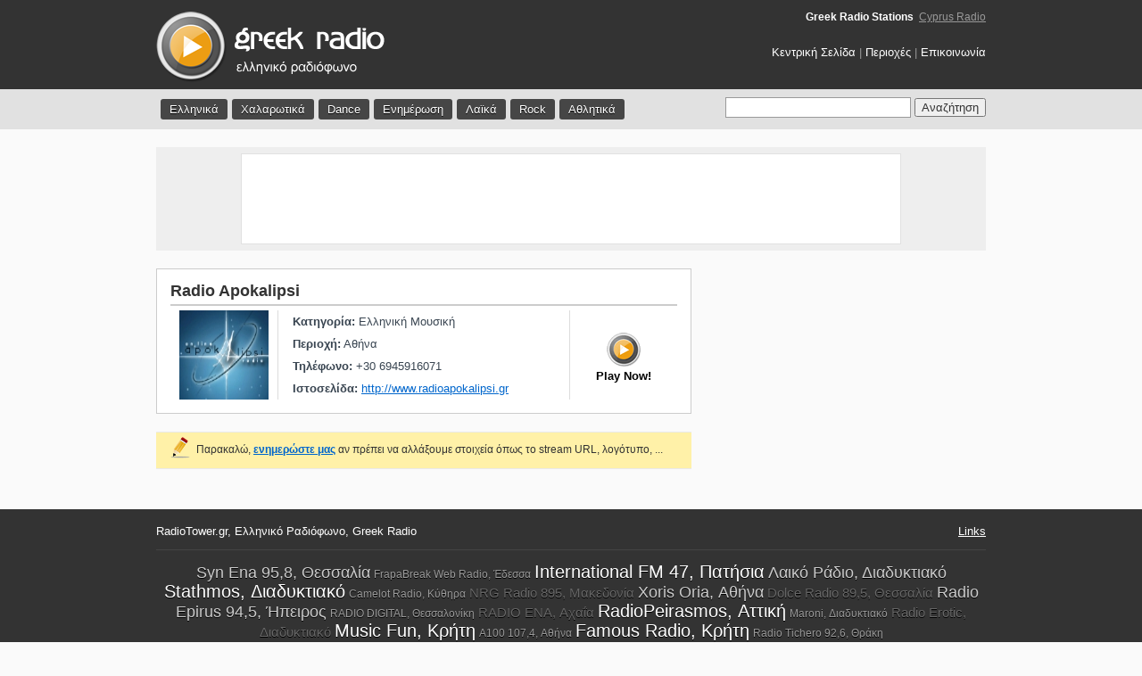

--- FILE ---
content_type: text/html; charset=UTF-8
request_url: http://www.radiotower.gr/station_details.php?id=12234
body_size: 3529
content:

<!DOCTYPE HTML PUBLIC "-//W3C//DTD HTML 4.01 Transitional//EN"
"http://www.w3.org/TR/html4/loose.dtd">
<head>
<meta http-equiv="Content-Type" content="text/html; charset=utf-8">
<title>Radio Apokalipsi | Ελληνικό ραδιόφωνο | Greek Radio</title>
<meta name="description" content="Radio Tower - Όλοι οι ραδιοφωνικοί σταθμοί της Ελλάδας. Ακούστε δωρεάν ραδιόφωνο">
<meta name="keywords" content="Radio Apokalipsi, Greek radio, radio tower, ελληνικό ραδιόφωνο, greek internet radio">
<link rel="SHORTCUT ICON" href="favicon.ico">
<link href="css/styles.css" rel="stylesheet" type="text/css">

    <link rel="stylesheet" href="http://code.jquery.com/ui/1.9.2/themes/base/jquery-ui.css" />
    <script src="http://code.jquery.com/jquery-1.8.3.js"></script>
    <script src="http://code.jquery.com/ui/1.9.2/jquery-ui.js"></script>
<script language="javascript" type="text/javascript">
<!--
/****************************************************
     Author: Eric King
     Url: http://redrival.com/eak/index.shtml
     This script is free to use as long as this info is left in
     Featured on Dynamic Drive script library (http://www.dynamicdrive.com)
****************************************************/
var win=null;
function NewWindow(mypage,myname,w,h,scroll,pos){
if(pos=="random"){LeftPosition=(screen.width)?Math.floor(Math.random()*(screen.width-w)):100;TopPosition=(screen.height)?Math.floor(Math.random()*((screen.height-h)-75)):100;}
if(pos=="center"){LeftPosition=(screen.width)?(screen.width-w)/2:100;TopPosition=(screen.height)?(screen.height-h)/2:100;}
else if((pos!="center" && pos!="random") || pos==null){LeftPosition=0;TopPosition=20}
settings='width='+w+',height='+h+',top='+TopPosition+',left='+LeftPosition+',scrollbars='+scroll+',location=no,directories=no,status=no,menubar=no,toolbar=no,resizable=no';
win=window.open(mypage,myname,settings);}
// -->
</script>
</head>
<body>


<div id="topsection"> 
  <div class="maincontainer"> 
    <div id="topsection_left"><a href="http://www.radiotower.gr/"><img src="images/logo.png" alt="Greek Radio | Ελληνικό Ραδιόφωνο" border="0"></a></div> 
    <div id="topsection_right">
	<div id="net"><h1>Greek Radio Stations</h1>&nbsp;&nbsp;<a href="http://radio.thecyprusguide.net" target="_blank" title="All Cyprus radio stations">Cyprus Radio</a></div>
	<a href="http://www.radiotower.gr/">Κεντρική Σελίδα</a> | <a href="location.php">Περιοχές</a> | <a href="contact.php">Επικοινωνία</a></div> 
  </div> 
</div> 
<div id="menubar"> 
  <div class="maincontainer"> 
    <ul id="menu"> 
      <li><a href="all_stations.php?id=greek">Ελληνικά</a></li> 
      <li><a href="all_stations.php?id=soft">Χαλαρωτικά</a></li> 
      <li><a href="all_stations.php?id=dance">Dance</a></li> 
      <li><a href="all_stations.php?id=news">Ενημέρωση</a></li> 
      <li><a href="all_stations.php?id=laiko">Λαϊκά</a></li> 
      <li><a href="all_stations.php?id=rock">Rock</a></li> 
      <li><a href="all_stations.php?id=sports">Αθλητικά</a></li> 
    </ul> 
    <div id="search"> 
      <form name="form1" id="form1" method="post" action="search.php"> 
        
		
		
		<input name="keyword" type="text" id="tags" class="textfield">
        <input name="Submit" type="submit" class="button" value="Αναζήτηση"> 
      </form> 
	  <script language="javascript" src="autocomplete.js"></script>
    </div> 
  </div> 
</div>

<div align="center">
	<div id="top-ad" >
		<div id="white-frame">
							<script type="text/javascript"><!--
				google_ad_client = "pub-1431540892314979";
				/* 728x90, created 7/24/11 */
				google_ad_slot = "8713317625";
				google_ad_width = 728;
				google_ad_height = 90;
				//-->
				</script>
				<script type="text/javascript"
				src="http://pagead2.googlesyndication.com/pagead/show_ads.js">
				</script>
						</div>
	</div>
</div>
 
<div class="maincontainer"> 
  <!-- <div align="center">
top ads
</div> --> 
  <div class="contentwrapper"> 
    <!-- Category Box Start --> 
    <!-- station details --> 
    <div class="contentcolumn"> 
      <div class="category_box"> 
        <div class="category_left"> 
          <h1>Radio Apokalipsi</h1> 
        </div> 
        <div class="category_right"></div> 
      </div> 
      <div id="station_logo"><img src="../gr/high/Radio Apokalipsi_4e25d62fd9a51.gif" alt="Radio Apokalipsi" width="100" height="100"></div> 
      <div id="station_details"> 
        <div id="station_details_main"> <strong>Κατηγορία:</strong> Ελληνική Μουσική<br> 
          <strong>Περιοχή:</strong> 
          Αθήνα 
          <br> 
          <strong>Τηλέφωνο:</strong> 
          +30 6945916071 
          <br> 
          <strong>Ιστοσελίδα:</strong> 
          <a href="http://www.radioapokalipsi.gr" target="_blank">http://www.radioapokalipsi.gr</a> 
        </div> 
        <!-- Play link --> 
        <div id="station_details_play"> 
           
          <a href="player.php?id=12234" onclick="NewWindow(this.href,'mywin','800','380','no','center');return false" onfocus="this.blur()"><img src="images/play.gif" alt="Play Station" border="0"></a><br> 
          Play Now!
           
        </div> 
        <!-- Play link End --> 
      </div> 
    </div> 
    <!-- station details end --> 
    <!-- check and propose for logo update --> 
    <div class="contentcolumn_yellow1"> 
      <table width="100%" border="0" cellpadding="0" cellspacing="0" > 
        <tr> 
          <td width="40" valign="middle"><div align="right"><img src="images/edit-icon.png" alt="Edit station">&nbsp;&nbsp;</div></td> 
          <td valign="middle">Παρακαλώ, <a href="contact.php?update=Radio Apokalipsi&id=12234" target="_blank"><strong>ενημερώστε μας</strong></a> αν πρέπει να αλλάξουμε στοιχεία όπως το stream URL, λογότυπο, ...</td> 
        </tr> 
      </table> 
    </div> 

  </div> 
  ﻿<div id="rightcolumn">
	<script type="text/javascript"><!--
	google_ad_client = "pub-1431540892314979";
	/* RadioTower.gr right new */
	google_ad_slot = "7494761163";
	google_ad_width = 300;
	google_ad_height = 250;
	//-->
	</script>
	<script type="text/javascript"
	src="http://pagead2.googlesyndication.com/pagead/show_ads.js">
	</script>
</div> 
</div> 

<div id="footer"> 
  <div class="maincontainer"> 
    <div id="footer_text">RadioTower.gr, Ελληνικό Ραδιόφωνο, Greek Radio</div> 
    <div id="footer_credits"><a href="links.php">Links</a></div> 
  <!-- tags begin -->
	<div id="cloud">
				<a href="http://www.radiotower.gr/station_details.php?id=724" class="top_wanted_3">Syn Ena 95,8, Θεσσαλία</a>
				<a href="http://www.radiotower.gr/station_details.php?id=12485" class="top_wanted_1">FrapaBreak Web Radio, Έδεσσα</a>
				<a href="http://www.radiotower.gr/station_details.php?id=12403" class="top_wanted_4">International FM 47, Πατήσια</a>
				<a href="http://www.radiotower.gr/station_details.php?id=12355" class="top_wanted_3">Λαικό Ράδιο, Διαδυκτιακό</a>
				<a href="http://www.radiotower.gr/station_details.php?id=81" class="top_wanted_4">Stathmos, Διαδυκτιακό</a>
				<a href="http://www.radiotower.gr/station_details.php?id=12044" class="top_wanted_1">Camelot Radio, Κύθηρα</a>
				<a href="http://www.radiotower.gr/station_details.php?id=686" class="top_wanted_2">NRG Radio 895, Μακεδονία</a>
				<a href="http://www.radiotower.gr/station_details.php?id=12317" class="top_wanted_3">Xoris Oria, Αθήνα</a>
				<a href="http://www.radiotower.gr/station_details.php?id=699" class="top_wanted_2">Dolce Radio 89,5, Θεσσαλία</a>
				<a href="http://www.radiotower.gr/station_details.php?id=726" class="top_wanted_3">Radio Epirus 94,5, Ήπειρος</a>
				<a href="http://www.radiotower.gr/station_details.php?id=12395" class="top_wanted_1">RADIO DIGITAL, Θεσσαλονίκη</a>
				<a href="http://www.radiotower.gr/station_details.php?id=12757" class="top_wanted_2">RADIO ENA, Αχαΐα</a>
				<a href="http://www.radiotower.gr/station_details.php?id=12728" class="top_wanted_4">RadioPeirasmos, Αττική</a>
				<a href="http://www.radiotower.gr/station_details.php?id=949" class="top_wanted_1">Maroni, Διαδυκτιακό</a>
				<a href="http://www.radiotower.gr/station_details.php?id=715" class="top_wanted_2">Radio Erotic, Διαδυκτιακό</a>
				<a href="http://www.radiotower.gr/station_details.php?id=12767" class="top_wanted_4">Music Fun, Κρήτη</a>
				<a href="http://www.radiotower.gr/station_details.php?id=392" class="top_wanted_1">A100 107,4, Αθήνα</a>
				<a href="http://www.radiotower.gr/station_details.php?id=12176" class="top_wanted_4">Famous Radio, Κρήτη</a>
				<a href="http://www.radiotower.gr/station_details.php?id=787" class="top_wanted_1">Radio Tichero 92,6, Θράκη</a>
			</div>
	<div id="disclaimer">Το RadioTower.gr είναι ένα ραδιοφωνικό portal που περιέχει links προς ραδιοφωνικούς σταθμούς που εκπέμπουν διαδικτυακά. Κανένας ραδιοφωνικός σταθμός δεν γίνεται streaming μέσω του site μας ή του server μας και ούτε παρέχουμε τέτοια δυνατότητα.</div>
	<!-- tags end --> 
  </div>
  Error: unable to get links from server. Please make sure that your site supports either file_get_contents() or the cURL library.<br /><!--<br><br>--> 
 
</div>

  <script type="text/javascript">
var gaJsHost = (("https:" == document.location.protocol) ? "https://ssl." : "http://www.");
document.write(unescape("%3Cscript src='" + gaJsHost + "google-analytics.com/ga.js' type='text/javascript'%3E%3C/script%3E"));
</script> 
  <script type="text/javascript">
try {
var pageTracker = _gat._getTracker("UA-1757652-21");
pageTracker._trackPageview();
} catch(err) {}</script> 

</body>
</html>


--- FILE ---
content_type: text/html; charset=utf-8
request_url: https://www.google.com/recaptcha/api2/aframe
body_size: 268
content:
<!DOCTYPE HTML><html><head><meta http-equiv="content-type" content="text/html; charset=UTF-8"></head><body><script nonce="NAAj3OewZ0-V-alBvTsRGw">/** Anti-fraud and anti-abuse applications only. See google.com/recaptcha */ try{var clients={'sodar':'https://pagead2.googlesyndication.com/pagead/sodar?'};window.addEventListener("message",function(a){try{if(a.source===window.parent){var b=JSON.parse(a.data);var c=clients[b['id']];if(c){var d=document.createElement('img');d.src=c+b['params']+'&rc='+(localStorage.getItem("rc::a")?sessionStorage.getItem("rc::b"):"");window.document.body.appendChild(d);sessionStorage.setItem("rc::e",parseInt(sessionStorage.getItem("rc::e")||0)+1);localStorage.setItem("rc::h",'1768900654795');}}}catch(b){}});window.parent.postMessage("_grecaptcha_ready", "*");}catch(b){}</script></body></html>